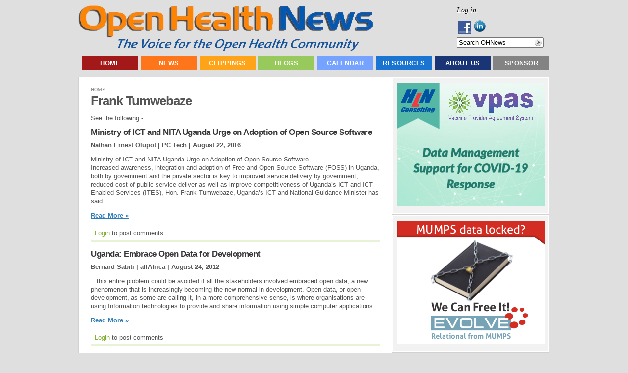

--- FILE ---
content_type: application/x-javascript; charset=utf-8
request_url: https://openhealthnews.com/sites/all/modules/ad/serve.php?q=2&t=157&u=taxonomy%2Fterm%2F5374&l=tagged%2Ffrank-tumwebaze
body_size: -198
content:
document.write('\x3cdiv class=\"image-advertisement\" id=\"ad-20241\"\x3e\x3ca href=\"https://www.openhealthnews.com/ad/redirect/20241/t157?url=taxonomy/term/5374\" onclick=\"window.open(this.href); return false;\"\x3e\x3cimg src=\"https://openhealthnews.com/sites/openhealthnews.com/files/covenant_park_resilient_logo_02_0.png\" alt=\"\" title=\"\" width=\"300\" height=\"111\" /\x3e\x3c/a\x3e\x3c/div\x3e\x3cdiv class=\"advertisement-space\" id=\"space-t157-1\"\x3e\x3c/div\x3e\x3cdiv class=\"image-advertisement\" id=\"ad-19918\"\x3e\x3ca href=\"https://www.openhealthnews.com/ad/redirect/19918/t157?url=taxonomy/term/5374\" onclick=\"window.open(this.href); return false;\"\x3e\x3cimg src=\"https://openhealthnews.com/sites/openhealthnews.com/files/caremesh_logo_300dpi_v2.png\" alt=\"\" title=\"\" width=\"300\" height=\"92\" /\x3e\x3c/a\x3e\x3c/div\x3e');